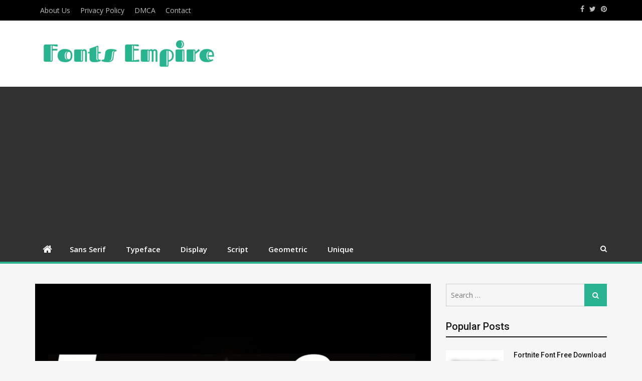

--- FILE ---
content_type: text/html; charset=UTF-8
request_url: https://fontsempire.com/font/fugaz-one-font/
body_size: 7503
content:
<!doctype html><html lang="en-US"><head><meta charset="UTF-8"><meta name="viewport" content="width=device-width, initial-scale=1"><link rel="profile" href="https://gmpg.org/xfn/11"><link rel="preload" href="https://fontsempire.com/wp-content/themes/mega-magazine/assets/fonts/fontawesome-webfont.woff2?v=4.7.0" as="font" type="font/woff2" crossorigin><link media="all" href="https://fontsempire.com/wp-content/cache/autoptimize/css/autoptimize_ece22633de1a5ecb44b5e21df6f143f1.css" rel="stylesheet" /><title>Fugaz One Font Free Download - Fonts Empire</title><meta name="description" content="Download Fugaz One Font from here by a single click that includes free fonts, google fonts, Kumar one font, Montserrat font, phosphate font, &amp; clip fonts." /><meta name="robots" content="index, follow, max-snippet:-1, max-image-preview:large, max-video-preview:-1" /><link rel="canonical" href="https://fontsempire.com/font/fugaz-one-font/" /><meta property="og:locale" content="en_US" /><meta property="og:type" content="article" /><meta property="og:title" content="Fugaz One Font Free Download - Fonts Empire" /><meta property="og:description" content="Download Fugaz One Font from here by a single click that includes free fonts, google fonts, Kumar one font, Montserrat font, phosphate font, &amp; clip fonts." /><meta property="og:url" content="https://fontsempire.com/font/fugaz-one-font/" /><meta property="og:site_name" content="Fonts Empire" /><meta property="article:published_time" content="2020-05-25T19:40:55+00:00" /><meta property="og:image" content="https://fontsempire.com/wp-content/uploads/2020/04/Fugaz-One-Font-Family-Free-Download.jpg" /><meta property="og:image:width" content="800" /><meta property="og:image:height" content="600" /><meta name="twitter:card" content="summary_large_image" /><meta name="twitter:label1" content="Written by"><meta name="twitter:data1" content="Admin"><meta name="twitter:label2" content="Est. reading time"><meta name="twitter:data2" content="1 minute"> <script type="application/ld+json" class="yoast-schema-graph">{"@context":"https://schema.org","@graph":[{"@type":"Organization","@id":"https://fontsempire.com/#organization","name":"Fonts Empire","url":"https://fontsempire.com/","sameAs":[],"logo":{"@type":"ImageObject","@id":"https://fontsempire.com/#logo","inLanguage":"en-US","url":"https://fontsempire.com/wp-content/uploads/2018/09/Fonts-Empire.png","width":500,"height":300,"caption":"Fonts Empire"},"image":{"@id":"https://fontsempire.com/#logo"}},{"@type":"WebSite","@id":"https://fontsempire.com/#website","url":"https://fontsempire.com/","name":"Fonts Empire","description":"Free Fonts Collection","publisher":{"@id":"https://fontsempire.com/#organization"},"potentialAction":[{"@type":"SearchAction","target":"https://fontsempire.com/?s={search_term_string}","query-input":"required name=search_term_string"}],"inLanguage":"en-US"},{"@type":"ImageObject","@id":"https://fontsempire.com/font/fugaz-one-font/#primaryimage","inLanguage":"en-US","url":"https://fontsempire.com/wp-content/uploads/2020/04/Fugaz-One-Font-Family-Free-Download.jpg","width":800,"height":600,"caption":"Fugaz One Font Family Free Download"},{"@type":"WebPage","@id":"https://fontsempire.com/font/fugaz-one-font/#webpage","url":"https://fontsempire.com/font/fugaz-one-font/","name":"Fugaz One Font Free Download - Fonts Empire","isPartOf":{"@id":"https://fontsempire.com/#website"},"primaryImageOfPage":{"@id":"https://fontsempire.com/font/fugaz-one-font/#primaryimage"},"datePublished":"2020-05-25T19:40:55+00:00","dateModified":"2020-05-25T19:40:55+00:00","description":"Download Fugaz One Font from here by a single click that includes free fonts, google fonts, Kumar one font, Montserrat font, phosphate font, & clip fonts.","breadcrumb":{"@id":"https://fontsempire.com/font/fugaz-one-font/#breadcrumb"},"inLanguage":"en-US","potentialAction":[{"@type":"ReadAction","target":["https://fontsempire.com/font/fugaz-one-font/"]}]},{"@type":"BreadcrumbList","@id":"https://fontsempire.com/font/fugaz-one-font/#breadcrumb","itemListElement":[{"@type":"ListItem","position":1,"item":{"@type":"WebPage","@id":"https://fontsempire.com/","url":"https://fontsempire.com/","name":"Home"}},{"@type":"ListItem","position":2,"item":{"@type":"WebPage","@id":"https://fontsempire.com/font/fugaz-one-font/","url":"https://fontsempire.com/font/fugaz-one-font/","name":"Fugaz One Font Free Download"}}]},{"@type":"Article","@id":"https://fontsempire.com/font/fugaz-one-font/#article","isPartOf":{"@id":"https://fontsempire.com/font/fugaz-one-font/#webpage"},"author":{"@id":"https://fontsempire.com/#/schema/person/2de4f7dabe5a0db16af141d3e4fc22a2"},"headline":"Fugaz One Font Free Download","datePublished":"2020-05-25T19:40:55+00:00","dateModified":"2020-05-25T19:40:55+00:00","mainEntityOfPage":{"@id":"https://fontsempire.com/font/fugaz-one-font/#webpage"},"commentCount":0,"publisher":{"@id":"https://fontsempire.com/#organization"},"image":{"@id":"https://fontsempire.com/font/fugaz-one-font/#primaryimage"},"keywords":"Display font,Geometric Fonts,Sans serif font,Stylish Fonts,TTF Fonts,Unique Typeface","articleSection":"Geometric,Sans Serif,Typeface","inLanguage":"en-US","potentialAction":[{"@type":"CommentAction","name":"Comment","target":["https://fontsempire.com/font/fugaz-one-font/#respond"]}]},{"@type":"Person","@id":"https://fontsempire.com/#/schema/person/2de4f7dabe5a0db16af141d3e4fc22a2","name":"Admin","image":{"@type":"ImageObject","@id":"https://fontsempire.com/#personlogo","inLanguage":"en-US","url":"https://secure.gravatar.com/avatar/29d0af59c49791850725cf19e2f0cce4?s=96&d=mm&r=g","caption":"Admin"}}]}</script> <link rel='dns-prefetch' href='//fonts.googleapis.com' /><link rel='dns-prefetch' href='//s.w.org' /><link rel="alternate" type="application/rss+xml" title="Fonts Empire &raquo; Feed" href="https://fontsempire.com/feed/" /><link rel="alternate" type="application/rss+xml" title="Fonts Empire &raquo; Comments Feed" href="https://fontsempire.com/comments/feed/" /><link rel="alternate" type="application/rss+xml" title="Fonts Empire &raquo; Fugaz One Font Free Download Comments Feed" href="https://fontsempire.com/font/fugaz-one-font/feed/" /> <script type="text/javascript">window._wpemojiSettings = {"baseUrl":"https:\/\/s.w.org\/images\/core\/emoji\/13.0.1\/72x72\/","ext":".png","svgUrl":"https:\/\/s.w.org\/images\/core\/emoji\/13.0.1\/svg\/","svgExt":".svg","source":{"concatemoji":"https:\/\/fontsempire.com\/wp-includes\/js\/wp-emoji-release.min.js?ver=5.6.16"}};
			!function(e,a,t){var n,r,o,i=a.createElement("canvas"),p=i.getContext&&i.getContext("2d");function s(e,t){var a=String.fromCharCode;p.clearRect(0,0,i.width,i.height),p.fillText(a.apply(this,e),0,0);e=i.toDataURL();return p.clearRect(0,0,i.width,i.height),p.fillText(a.apply(this,t),0,0),e===i.toDataURL()}function c(e){var t=a.createElement("script");t.src=e,t.defer=t.type="text/javascript",a.getElementsByTagName("head")[0].appendChild(t)}for(o=Array("flag","emoji"),t.supports={everything:!0,everythingExceptFlag:!0},r=0;r<o.length;r++)t.supports[o[r]]=function(e){if(!p||!p.fillText)return!1;switch(p.textBaseline="top",p.font="600 32px Arial",e){case"flag":return s([127987,65039,8205,9895,65039],[127987,65039,8203,9895,65039])?!1:!s([55356,56826,55356,56819],[55356,56826,8203,55356,56819])&&!s([55356,57332,56128,56423,56128,56418,56128,56421,56128,56430,56128,56423,56128,56447],[55356,57332,8203,56128,56423,8203,56128,56418,8203,56128,56421,8203,56128,56430,8203,56128,56423,8203,56128,56447]);case"emoji":return!s([55357,56424,8205,55356,57212],[55357,56424,8203,55356,57212])}return!1}(o[r]),t.supports.everything=t.supports.everything&&t.supports[o[r]],"flag"!==o[r]&&(t.supports.everythingExceptFlag=t.supports.everythingExceptFlag&&t.supports[o[r]]);t.supports.everythingExceptFlag=t.supports.everythingExceptFlag&&!t.supports.flag,t.DOMReady=!1,t.readyCallback=function(){t.DOMReady=!0},t.supports.everything||(n=function(){t.readyCallback()},a.addEventListener?(a.addEventListener("DOMContentLoaded",n,!1),e.addEventListener("load",n,!1)):(e.attachEvent("onload",n),a.attachEvent("onreadystatechange",function(){"complete"===a.readyState&&t.readyCallback()})),(n=t.source||{}).concatemoji?c(n.concatemoji):n.wpemoji&&n.twemoji&&(c(n.twemoji),c(n.wpemoji)))}(window,document,window._wpemojiSettings);</script> <link rel='stylesheet' id='mega-magazine-font-css'  href='https://fonts.googleapis.com/css?family=Roboto%3A100%2C100i%2C300%2C300i%2C400%2C400i%2C500%2C500i%2C700%2C700i%7COpen+Sans%3A400%2C400i%2C600%2C600i%2C700%2C700i&#038;subset=latin%2Clatin-ext' type='text/css' media='all' /> <script type='text/javascript' src='https://fontsempire.com/wp-includes/js/jquery/jquery.min.js?ver=3.5.1' id='jquery-core-js'></script> <link rel="https://api.w.org/" href="https://fontsempire.com/wp-json/" /><link rel="alternate" type="application/json" href="https://fontsempire.com/wp-json/wp/v2/posts/7290" /><link rel="EditURI" type="application/rsd+xml" title="RSD" href="https://fontsempire.com/xmlrpc.php?rsd" /><link rel="wlwmanifest" type="application/wlwmanifest+xml" href="https://fontsempire.com/wp-includes/wlwmanifest.xml" /><meta name="generator" content="WordPress 5.6.16" /><link rel='shortlink' href='https://fontsempire.com/?p=7290' /><link rel="alternate" type="application/json+oembed" href="https://fontsempire.com/wp-json/oembed/1.0/embed?url=https%3A%2F%2Ffontsempire.com%2Ffont%2Ffugaz-one-font%2F" /><link rel="alternate" type="text/xml+oembed" href="https://fontsempire.com/wp-json/oembed/1.0/embed?url=https%3A%2F%2Ffontsempire.com%2Ffont%2Ffugaz-one-font%2F&#038;format=xml" />  <script async src="https://www.googletagmanager.com/gtag/js?id=UA-126242272-1"></script> <script>window.dataLayer = window.dataLayer || [];
  function gtag(){dataLayer.push(arguments);}
  gtag('js', new Date());

  gtag('config', 'UA-126242272-1');</script> <script data-ad-client="ca-pub-5595808001740123" async src="https://pagead2.googlesyndication.com/pagead/js/adsbygoogle.js"></script><link rel="pingback" href="https://fontsempire.com/xmlrpc.php"><link rel="icon" href="https://fontsempire.com/wp-content/uploads/2018/09/cropped-Fonts-Empire-32x32.png" sizes="32x32" /><link rel="icon" href="https://fontsempire.com/wp-content/uploads/2018/09/cropped-Fonts-Empire-192x192.png" sizes="192x192" /><link rel="apple-touch-icon" href="https://fontsempire.com/wp-content/uploads/2018/09/cropped-Fonts-Empire-180x180.png" /><meta name="msapplication-TileImage" content="https://fontsempire.com/wp-content/uploads/2018/09/cropped-Fonts-Empire-270x270.png" /></head><body class="post-template-default single single-post postid-7290 single-format-standard wp-custom-logo layout-right-sidebar"><div id="page" class="site"><header id="masthead" class="site-header " role="banner"><div class="top-bar"><div class="container"><div class="top-bar-inner"><div class="menu-top-left-menu-container"><ul id="top-menu" class="menu"><li id="menu-item-46" class="menu-item menu-item-type-post_type menu-item-object-page menu-item-46"><a href="https://fontsempire.com/about-us/">About Us</a></li><li id="menu-item-47" class="menu-item menu-item-type-post_type menu-item-object-page menu-item-privacy-policy menu-item-47"><a href="https://fontsempire.com/privacy-policy/">Privacy Policy</a></li><li id="menu-item-44" class="menu-item menu-item-type-post_type menu-item-object-page menu-item-44"><a href="https://fontsempire.com/dmca/">DMCA</a></li><li id="menu-item-9816" class="menu-item menu-item-type-custom menu-item-object-custom menu-item-9816"><a href="https://contact.do/fontsempire">Contact</a></li></ul></div><div class="widget social-widgets"><ul><li><a target="_blank" href="https://www.facebook.com/fontsempirewebsite/">https://www.facebook.com/fontsempirewebsite/</a></li><li><a target="_blank" href="https://twitter.com/fontsempire/">https://twitter.com/fontsempire/</a></li><li><a target="_blank" href="https://www.pinterest.com/fontsempire/">https://www.pinterest.com/fontsempire/</a></li></ul></div></div></div></div><div class="mid-header"><div class="container"><div class="mid-header-inner"><div class="site-branding"> <a href="https://fontsempire.com/" class="custom-logo-link" rel="home"><picture class="custom-logo">
<source type="image/webp" srcset="https://fontsempire.com/wp-content/uploads/2018/09/cropped-Fonts-Empire-Logo-e1537662602525-2.png.webp 373w" sizes="(max-width: 373px) 100vw, 373px"/>
<img width="373" height="88" src="https://fontsempire.com/wp-content/uploads/2018/09/cropped-Fonts-Empire-Logo-e1537662602525-2.png" alt="Fonts Empire" srcset="https://fontsempire.com/wp-content/uploads/2018/09/cropped-Fonts-Empire-Logo-e1537662602525-2.png 373w, https://fontsempire.com/wp-content/uploads/2018/09/cropped-Fonts-Empire-Logo-e1537662602525-2-300x71.png 300w" sizes="(max-width: 373px) 100vw, 373px"/>
</picture>
</a></div></div></div></div><div class="main-navigation-holder"><div class="container"><div id="main-nav" class="clear-fix"><nav id="site-navigation" class="main-navigation" role="navigation"><div class="home-icon"> <a href="https://fontsempire.com/"><i class="fa fa-home"></i></a></div><div class="wrap-menu-content"><div class="menu-main-menu-container"><ul id="primary-menu" class="menu"><li id="menu-item-75" class="menu-item menu-item-type-taxonomy menu-item-object-category current-post-ancestor current-menu-parent current-post-parent menu-item-75"><a href="https://fontsempire.com/font/category/sans-serif/">Sans Serif</a></li><li id="menu-item-76" class="menu-item menu-item-type-taxonomy menu-item-object-category current-post-ancestor current-menu-parent current-post-parent menu-item-76"><a href="https://fontsempire.com/font/category/typeface/">Typeface</a></li><li id="menu-item-99" class="menu-item menu-item-type-taxonomy menu-item-object-category menu-item-99"><a href="https://fontsempire.com/font/category/display/">Display</a></li><li id="menu-item-497" class="menu-item menu-item-type-taxonomy menu-item-object-category menu-item-497"><a href="https://fontsempire.com/font/category/script/">Script</a></li><li id="menu-item-495" class="menu-item menu-item-type-taxonomy menu-item-object-category current-post-ancestor current-menu-parent current-post-parent menu-item-495"><a href="https://fontsempire.com/font/category/geometric/">Geometric</a></li><li id="menu-item-496" class="menu-item menu-item-type-taxonomy menu-item-object-category menu-item-496"><a href="https://fontsempire.com/font/category/unique/">Unique</a></li></ul></div></div></nav></div><div class="top-widgets-wrap"><div class="search-holder"> <a href="#" class="search-btn"><i class="fa fa-search" aria-hidden="true"></i></a><div class="search-box" style="display: none;"><form role="search" method="get" class="search-form" action="https://fontsempire.com/"> <span class="screen-reader-text">Search for:</span> <input type="search" class="search-field" placeholder="Search &hellip;" value="" name="s" /> <button type="submit" class="search-submit"><span class="screen-reader-text">Search</span><i class="fa fa-search" aria-hidden="true"></i></button></form></div></div></div></div></div></header><div id="content" class="site-content"><div class="container"><div class="inner-wrapper"><div id="primary" class="content-area"><main id="main" class="site-main" role="main"><article id="post-7290" class="post-7290 post type-post status-publish format-standard has-post-thumbnail hentry category-geometric category-sans-serif category-typeface tag-display-font tag-geometric-fonts tag-sans-serif-font tag-stylish-fonts tag-ttf-fonts tag-unique-typeface"><div class="entry-img"> <a href="https://fontsempire.com/font/fugaz-one-font/"><img width="800" height="600" src="https://fontsempire.com/wp-content/uploads/2020/04/Fugaz-One-Font-Family-Free-Download.jpg" class="attachment-full size-full wp-post-image" alt="Fugaz One Font Family Free Download" loading="lazy" srcset="https://fontsempire.com/wp-content/uploads/2020/04/Fugaz-One-Font-Family-Free-Download.jpg 800w, https://fontsempire.com/wp-content/uploads/2020/04/Fugaz-One-Font-Family-Free-Download-300x225.jpg 300w, https://fontsempire.com/wp-content/uploads/2020/04/Fugaz-One-Font-Family-Free-Download-768x576.jpg 768w" sizes="(max-width: 800px) 100vw, 800px" /></a></div><div class="content-wrap"><header class="entry-header"> <span class="cat-links"><a href="https://fontsempire.com/font/category/geometric/" rel="category tag">Geometric</a>, <a href="https://fontsempire.com/font/category/sans-serif/" rel="category tag">Sans Serif</a>, <a href="https://fontsempire.com/font/category/typeface/" rel="category tag">Typeface</a></span><h1 class="entry-title">Fugaz One Font Free Download</h1></header><div class="entry-content"><p>Fugaz One Font is a sans serif <a href="https://fontsempire.com/font/category/geometric/" target="_blank" rel="noopener noreferrer">geometric</a> font that has a solid texture. A Chilean font foundry the Latinotype took the charge for designing it and releasing it for the first time since 2011.</p><p>It has featured the italic inclination with gestural characteristics, those bring it away from its formal beginnings. All of these features make it a very <a href="https://fontsempire.com/font/underdog-font/" target="_blank" rel="noopener noreferrer">dynamic font</a> in the modern age.<br /> <script async src="https://pagead2.googlesyndication.com/pagead/js/adsbygoogle.js"></script><br /> <ins class="adsbygoogle"
style="display:inline-block;width:728px;height:90px"
data-ad-client="ca-pub-5595808001740123"
data-ad-slot="8390441794"></ins><br /> <script>(adsbygoogle = window.adsbygoogle || []).push({});</script><br /> A huge number of designers are interesting to work along with that just because of its magnificent look. And maybe you also want to get it just because of its look.</p><p>That&#8217;s why we offering this <a href="https://fontsempire.com/font/stalemate-font/" target="_blank" rel="noopener noreferrer">remarkable font</a> here for you which you can easily get when you scroll down. And also find some other similar font families as well.</p><h2><strong>Fugaz One Font Family</strong></h2><p><img loading="lazy" class="aligncenter size-full wp-image-7505" src="https://fontsempire.com/wp-content/uploads/2020/04/Fugaz-One-Font-Family-Download.jpg" alt="Fugaz One Font Family Download" width="800" height="600" srcset="https://fontsempire.com/wp-content/uploads/2020/04/Fugaz-One-Font-Family-Download.jpg 800w, https://fontsempire.com/wp-content/uploads/2020/04/Fugaz-One-Font-Family-Download-300x225.jpg 300w, https://fontsempire.com/wp-content/uploads/2020/04/Fugaz-One-Font-Family-Download-768x576.jpg 768w" sizes="(max-width: 800px) 100vw, 800px" /></p><p>Fugaz One Font has come in a single regular style with a TTF file format. This contains 225 number of characters including 94 Basic Latin, 16 Latin supplements, and 4 currency signs as well.</p><p>This is a <a href="https://fontsempire.com/font/cantarell-font/" target="_blank" rel="noopener noreferrer">great typeface</a> to use in model textures with these features. Because in this competition era, choosing the best fonts is also essential for making the best of the best designs.</p><p>So, that&#8217;s the perfect choice for achieving this. Just click on a single button below and install the Fugaz One <a href="https://fontsempire.com/font/category/typeface/" target="_blank" rel="noopener noreferrer">typeface</a> into your operating system. Later on, us it according to your manners.<br /> <script async src="https://pagead2.googlesyndication.com/pagead/js/adsbygoogle.js"></script><br /> <ins class="adsbygoogle"
style="display:inline-block;width:728px;height:90px"
data-ad-client="ca-pub-5595808001740123"
data-ad-slot="8390441794"></ins><br /> <script>(adsbygoogle = window.adsbygoogle || []).push({});</script></p><p style="text-align: center;"><a href="https://fontsempire.com/download/fugaz-one-font/">Download Now</a></p><p><img loading="lazy" class="aligncenter size-full wp-image-7507" src="https://fontsempire.com/wp-content/uploads/2020/04/Fugaz-One-Font-Free-Download.jpg" alt="Fugaz One Font Free Download" width="800" height="600" srcset="https://fontsempire.com/wp-content/uploads/2020/04/Fugaz-One-Font-Free-Download.jpg 800w, https://fontsempire.com/wp-content/uploads/2020/04/Fugaz-One-Font-Free-Download-300x225.jpg 300w, https://fontsempire.com/wp-content/uploads/2020/04/Fugaz-One-Font-Free-Download-768x576.jpg 768w" sizes="(max-width: 800px) 100vw, 800px" /></p><p>You will create astonish designs like banners, product designs, posters, advertisements, game titling, game development, fabric printings, official cards, stickers, adobe photoshop and so on.</p><p>Now I have strongly believed that you can create fine quality designs according to the market needs. So, if you have the same thought then just put a remark over this <a href="https://fontsempire.com/font/category/sans-serif/" target="_blank" rel="noopener noreferrer">sans serif</a> font in the comment section.</p></div></div></article><nav class="navigation post-navigation" role="navigation" aria-label="Posts"><h2 class="screen-reader-text">Post navigation</h2><div class="nav-links"><div class="nav-previous"><a href="https://fontsempire.com/font/inconsolata-font/" rel="prev">Inconsolata Font Free Download</a></div><div class="nav-next"><a href="https://fontsempire.com/font/yolanda-font/" rel="next">Yolanda Font Free Download</a></div></div></nav><div id="related-posts" class="mega-related-posts-wrap carousel-enabled "><div class="triple-news-wrap related-posts"><h2 class="related-posts-title">Related Posts</h2><div class="inner-wrapper"><div class="grid-news-items"><div class="news-item"><div class="news-thumb"> <a href="https://fontsempire.com/font/rustico-farmero-download/"><img width="1" height="1" src="https://fontsempire.com/wp-content/uploads/2023/10/rustico-farmero-data-wg-notranslate.jpg" class="attachment-mega-magazine-mid size-mega-magazine-mid wp-post-image" alt="" loading="lazy" /></a></div><div class="news-text-wrap"><h3><a href="https://fontsempire.com/font/rustico-farmero-download/">Rustico Farmero Font Download</a></h3> <span class="posted-date"></span></div></div><div class="news-item"><div class="news-thumb"> <a href="https://fontsempire.com/font/ink-brush-download/"><img width="1" height="1" src="https://fontsempire.com/wp-content/uploads/2023/10/ink-brush-data-wg-notranslate.jpg" class="attachment-mega-magazine-mid size-mega-magazine-mid wp-post-image" alt="" loading="lazy" /></a></div><div class="news-text-wrap"><h3><a href="https://fontsempire.com/font/ink-brush-download/">Ink Brush Font Download</a></h3> <span class="posted-date"></span></div></div><div class="news-item"><div class="news-thumb"> <a href="https://fontsempire.com/font/inovasi-download/"><img width="1" height="1" src="https://fontsempire.com/wp-content/uploads/2023/10/inovasi-data-wg-notranslate.jpg" class="attachment-mega-magazine-mid size-mega-magazine-mid wp-post-image" alt="" loading="lazy" /></a></div><div class="news-text-wrap"><h3><a href="https://fontsempire.com/font/inovasi-download/">Inovasi Font Download</a></h3> <span class="posted-date"></span></div></div><div class="news-item"><div class="news-thumb"> <a href="https://fontsempire.com/font/nomos-sans-download/"><img width="1" height="1" src="https://fontsempire.com/wp-content/uploads/2023/10/nomos-sans-data-wg-notranslate.jpg" class="attachment-mega-magazine-mid size-mega-magazine-mid wp-post-image" alt="" loading="lazy" /></a></div><div class="news-text-wrap"><h3><a href="https://fontsempire.com/font/nomos-sans-download/">Nomos Sans Font Download</a></h3> <span class="posted-date"></span></div></div><div class="news-item"><div class="news-thumb"> <a href="https://fontsempire.com/font/honest-download/"><img width="1" height="1" src="https://fontsempire.com/wp-content/uploads/2023/10/honest-data-wg-notranslate.jpg" class="attachment-mega-magazine-mid size-mega-magazine-mid wp-post-image" alt="" loading="lazy" /></a></div><div class="news-text-wrap"><h3><a href="https://fontsempire.com/font/honest-download/">Honest Font Download</a></h3> <span class="posted-date"></span></div></div></div></div></div></div><div id="comments" class="comments-area"><div id="respond" class="comment-respond"><h3 id="reply-title" class="comment-reply-title">Leave a Reply <small><a rel="nofollow" id="cancel-comment-reply-link" href="/font/fugaz-one-font/#respond" style="display:none;">Cancel reply</a></small></h3><form action="https://fontsempire.com/wp-comments-post.php" method="post" id="commentform" class="comment-form" novalidate><p class="comment-notes"><span id="email-notes">Your email address will not be published.</span> Required fields are marked <span class="required">*</span></p><p class="comment-form-comment"><label for="comment">Comment</label><textarea id="comment" name="comment" cols="45" rows="8" maxlength="65525" required="required"></textarea></p><p class="comment-form-author"><label for="author">Name <span class="required">*</span></label> <input id="author" name="author" type="text" value="" size="30" maxlength="245" required='required' /></p><p class="comment-form-email"><label for="email">Email <span class="required">*</span></label> <input id="email" name="email" type="email" value="" size="30" maxlength="100" aria-describedby="email-notes" required='required' /></p><p class="comment-form-url"><label for="url">Website</label> <input id="url" name="url" type="url" value="" size="30" maxlength="200" /></p><p class="form-submit"><input name="submit" type="submit" id="submit" class="submit" value="Post Comment" /> <input type='hidden' name='comment_post_ID' value='7290' id='comment_post_ID' /> <input type='hidden' name='comment_parent' id='comment_parent' value='0' /></p></form></div></div></main></div><div id="sidebar-primary" class="widget-area sidebar"><aside id="search-2" class="widget widget_search"><form role="search" method="get" class="search-form" action="https://fontsempire.com/"> <span class="screen-reader-text">Search for:</span> <input type="search" class="search-field" placeholder="Search &hellip;" value="" name="s" /> <button type="submit" class="search-submit"><span class="screen-reader-text">Search</span><i class="fa fa-search" aria-hidden="true"></i></button></form></aside><aside id="mega-magazine-popular-posts-2" class="widget mega-popular-posts"><div class="popular-news-wrap"><h2 class="widget-title">Popular Posts</h2><div class="popular-posts-inner"><div class="news-item layout-two"><div class="news-thumb"> <a href="https://fontsempire.com/font/fortnite-font-download/"><img width="115" height="80" src="https://fontsempire.com/wp-content/uploads/2018/10/Fortnite-Font-Free-Download-115x80.jpg" class="attachment-mega-magazine-thumb size-mega-magazine-thumb wp-post-image" alt="Fortnite Font Free Download" loading="lazy" /></a></div><div class="news-text-wrap"><h3><a href="https://fontsempire.com/font/fortnite-font-download/">Fortnite Font Free Download</a></h3> <span class="posted-date"></span></div></div><div class="news-item layout-two"><div class="news-thumb"> <a href="https://fontsempire.com/font/frutiger-font-family-free-download/"><img width="115" height="80" src="https://fontsempire.com/wp-content/uploads/2018/10/Frutiger-Font-Family-Free-Download-115x80.jpg" class="attachment-mega-magazine-thumb size-mega-magazine-thumb wp-post-image" alt="Frutiger Font Family Free Download" loading="lazy" /></a></div><div class="news-text-wrap"><h3><a href="https://fontsempire.com/font/frutiger-font-family-free-download/">Frutiger Font Family Free Download</a></h3> <span class="posted-date"></span></div></div><div class="news-item layout-two"><div class="news-thumb"> <a href="https://fontsempire.com/font/barbie-font/"><img width="115" height="80" src="https://fontsempire.com/wp-content/uploads/2018/11/Barbie-Font-Family-Free-Download-115x80.jpg" class="attachment-mega-magazine-thumb size-mega-magazine-thumb wp-post-image" alt="Barbie Font Family Free Download" loading="lazy" /></a></div><div class="news-text-wrap"><h3><a href="https://fontsempire.com/font/barbie-font/">Barbie Font Free Download</a></h3> <span class="posted-date"></span></div></div><div class="news-item layout-two"><div class="news-thumb"> <a href="https://fontsempire.com/font/thrasher-font-download/"><img width="115" height="80" src="https://fontsempire.com/wp-content/uploads/2018/10/Thrasher-Font-Family-Free-Download-115x80.jpg" class="attachment-mega-magazine-thumb size-mega-magazine-thumb wp-post-image" alt="Thrasher Font Family Free Download" loading="lazy" /></a></div><div class="news-text-wrap"><h3><a href="https://fontsempire.com/font/thrasher-font-download/">Thrasher Font Free Download</a></h3> <span class="posted-date"></span></div></div><div class="news-item layout-two"><div class="news-thumb"> <a href="https://fontsempire.com/font/sabon-font/"><img width="115" height="80" src="https://fontsempire.com/wp-content/uploads/2018/11/Sabon-Font-Family-Free-Download-115x80.jpg" class="attachment-mega-magazine-thumb size-mega-magazine-thumb wp-post-image" alt="Sabon Font Family Free Download" loading="lazy" /></a></div><div class="news-text-wrap"><h3><a href="https://fontsempire.com/font/sabon-font/">Sabon Font Free Download</a></h3> <span class="posted-date"></span></div></div><div class="news-item layout-two"><div class="news-thumb"> <a href="https://fontsempire.com/font/seventies-font-free-download/"><img width="115" height="80" src="https://fontsempire.com/wp-content/uploads/2018/10/Seventies-Font-Family-Free-Download-115x80.jpg" class="attachment-mega-magazine-thumb size-mega-magazine-thumb wp-post-image" alt="Seventies Font Family Free Download" loading="lazy" /></a></div><div class="news-text-wrap"><h3><a href="https://fontsempire.com/font/seventies-font-free-download/">Seventies Font Free Download</a></h3> <span class="posted-date"></span></div></div><div class="news-item layout-two"><div class="news-thumb"> <a href="https://fontsempire.com/font/basic-title-font/"><img width="115" height="80" src="https://fontsempire.com/wp-content/uploads/2020/03/Basic-Title-Font-Family-Free-Download-115x80.jpg" class="attachment-mega-magazine-thumb size-mega-magazine-thumb wp-post-image" alt="Basic Title Font Family Free Download" loading="lazy" /></a></div><div class="news-text-wrap"><h3><a href="https://fontsempire.com/font/basic-title-font/">Basic Title Font Free Download</a></h3> <span class="posted-date"></span></div></div><div class="news-item layout-two"><div class="news-thumb"> <a href="https://fontsempire.com/font/frozen-font-download/"><img width="115" height="80" src="https://fontsempire.com/wp-content/uploads/2018/10/Frozen-Font-Family-Free-Download-115x80.jpg" class="attachment-mega-magazine-thumb size-mega-magazine-thumb wp-post-image" alt="Frozen Font Family Free Download" loading="lazy" /></a></div><div class="news-text-wrap"><h3><a href="https://fontsempire.com/font/frozen-font-download/">Frozen Font Free Download</a></h3> <span class="posted-date"></span></div></div><div class="news-item layout-two"><div class="news-thumb"> <a href="https://fontsempire.com/font/nike-font/"><img width="115" height="80" src="https://fontsempire.com/wp-content/uploads/2018/11/Nike-Font-Download-115x80.jpg" class="attachment-mega-magazine-thumb size-mega-magazine-thumb wp-post-image" alt="Nike Font Download" loading="lazy" /></a></div><div class="news-text-wrap"><h3><a href="https://fontsempire.com/font/nike-font/">Nike Font Free Download</a></h3> <span class="posted-date"></span></div></div><div class="news-item layout-two"><div class="news-thumb"> <a href="https://fontsempire.com/font/manga-font-free-download/"><img width="115" height="80" src="https://fontsempire.com/wp-content/uploads/2018/10/Manga-Font-Family-Free-Download-115x80.jpg" class="attachment-mega-magazine-thumb size-mega-magazine-thumb wp-post-image" alt="Manga Font Family Free Download" loading="lazy" /></a></div><div class="news-text-wrap"><h3><a href="https://fontsempire.com/font/manga-font-free-download/">Manga Font Free Download</a></h3> <span class="posted-date"></span></div></div></div></aside><aside id="recent-posts-2" class="widget widget_recent_entries"><h2 class="widget-title">Recent Post</h2><ul><li> <a href="https://fontsempire.com/font/rustico-farmero-download/">Rustico Farmero Font Download</a></li><li> <a href="https://fontsempire.com/font/ink-brush-download/">Ink Brush Font Download</a></li><li> <a href="https://fontsempire.com/font/inovasi-download/">Inovasi Font Download</a></li><li> <a href="https://fontsempire.com/font/nomos-sans-download/">Nomos Sans Font Download</a></li><li> <a href="https://fontsempire.com/font/honest-download/">Honest Font Download</a></li><li> <a href="https://fontsempire.com/font/nomos-slab-download/">Nomos Slab Font Download</a></li><li> <a href="https://fontsempire.com/font/comic-crunch-download/">Comic Crunch Font Download</a></li><li> <a href="https://fontsempire.com/font/berold-artistic-download/">Berold Artistic Font Download</a></li><li> <a href="https://fontsempire.com/font/ranked-3-download/">Ranked Script Font Download</a></li><li> <a href="https://fontsempire.com/font/mellow-serif-download/">Mellow Serif Font Download</a></li></ul></aside></div></div></div></div><aside id="footer-widgets" class="widget-area"><div class="container"><div class="inner-wrapper"><div class="widget-column footer-active-1"><aside id="custom_html-3" class="widget_text widget widget_custom_html"><div class="textwidget custom-html-widget"><a href="https://fontsempire.com/feed/">Rss</a></div></aside></div></div></div></aside><footer id="colophon" class="site-footer" role="contentinfo"><div class="container"><div class="site-info-holder"><div class="copyright"> <span class="copyright-text"> © Copyright 2020, All rights reserved </span></div></div></div></footer></div> <a href="#page" class="gotop" id="btn-gotop"><i class="fa fa-angle-up"></i></a> <script defer src="https://fontsempire.com/wp-content/cache/autoptimize/js/autoptimize_807152ffecaf9f9d168756da806b5cd5.js"></script><script defer src="https://static.cloudflareinsights.com/beacon.min.js/vcd15cbe7772f49c399c6a5babf22c1241717689176015" integrity="sha512-ZpsOmlRQV6y907TI0dKBHq9Md29nnaEIPlkf84rnaERnq6zvWvPUqr2ft8M1aS28oN72PdrCzSjY4U6VaAw1EQ==" data-cf-beacon='{"version":"2024.11.0","token":"0bf35f37cd474b6b80a94ec5b5587ec0","r":1,"server_timing":{"name":{"cfCacheStatus":true,"cfEdge":true,"cfExtPri":true,"cfL4":true,"cfOrigin":true,"cfSpeedBrain":true},"location_startswith":null}}' crossorigin="anonymous"></script>
</body></html>

--- FILE ---
content_type: text/html; charset=utf-8
request_url: https://www.google.com/recaptcha/api2/aframe
body_size: 269
content:
<!DOCTYPE HTML><html><head><meta http-equiv="content-type" content="text/html; charset=UTF-8"></head><body><script nonce="TvR8pxrbLzTLCXmdAX44Bw">/** Anti-fraud and anti-abuse applications only. See google.com/recaptcha */ try{var clients={'sodar':'https://pagead2.googlesyndication.com/pagead/sodar?'};window.addEventListener("message",function(a){try{if(a.source===window.parent){var b=JSON.parse(a.data);var c=clients[b['id']];if(c){var d=document.createElement('img');d.src=c+b['params']+'&rc='+(localStorage.getItem("rc::a")?sessionStorage.getItem("rc::b"):"");window.document.body.appendChild(d);sessionStorage.setItem("rc::e",parseInt(sessionStorage.getItem("rc::e")||0)+1);localStorage.setItem("rc::h",'1768745947903');}}}catch(b){}});window.parent.postMessage("_grecaptcha_ready", "*");}catch(b){}</script></body></html>